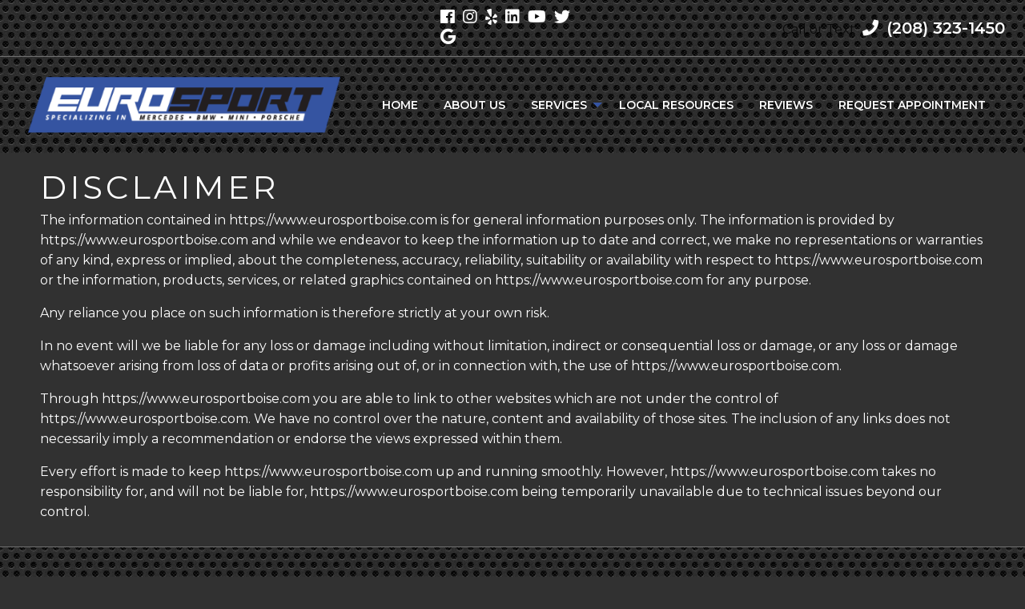

--- FILE ---
content_type: text/html; charset=UTF-8
request_url: https://www.eurosportboise.com/disclaimer/
body_size: 8305
content:
<!DOCTYPE html>
<html class="no-js" lang="en-US">
<head>
<title>Disclaimer</title>
<meta name="robots" content="index,follow" />
<meta name="googlebot" content="index,follow" />
<meta name="google-site-verification" content="tSu7zYT6kb3KQxthIG3olF0tRTLOE67pP2gddGupUTI" />
<meta property="og:title" content="Disclaimer" />
<meta property="og:image" content="https://www.eurosportboise.com/wp-content/uploads/2019/06/eurosport-logo.png" />
<meta property="og:description" content="" />
<link rel="shortcut icon" href="https://www.eurosportboise.com/wp-content/themes/kdw-framework4/images/favicon.ico?v=1769024141" />
<meta charset="UTF-8">
<meta name="viewport" content="width=device-width, initial-scale=1, maximum-scale=1, user-scalable=no">	
<meta http-equiv="X-UA-Compatible" content="IE=7,9,10,edge" >
<link rel="profile" href="https://gmpg.org/xfn/11">
<link rel="pingback" href="https://www.eurosportboise.com/xmlrpc.php">
<meta name='robots' content='max-image-preview:large' />
	<style>img:is([sizes="auto" i], [sizes^="auto," i]) { contain-intrinsic-size: 3000px 1500px }</style>
	<link rel='dns-prefetch' href='//cdn.jsdelivr.net' />
<link rel="alternate" type="application/rss+xml" title="Eurosport Boise &raquo; Feed" href="https://www.eurosportboise.com/feed/" />
<link rel="alternate" type="application/rss+xml" title="Eurosport Boise &raquo; Comments Feed" href="https://www.eurosportboise.com/comments/feed/" />
<link rel='stylesheet' id='colorbox-theme1-css' href='https://www.eurosportboise.com/wp-content/plugins/jquery-colorbox/themes/theme1/colorbox.css?ver=4.6.2' type='text/css' media='screen' />
<link rel='stylesheet' id='wp-block-library-css' href='https://www.eurosportboise.com/wp-includes/css/dist/block-library/style.min.css?ver=6.7.4' type='text/css' media='all' />
<style id='classic-theme-styles-inline-css' type='text/css'>
/*! This file is auto-generated */
.wp-block-button__link{color:#fff;background-color:#32373c;border-radius:9999px;box-shadow:none;text-decoration:none;padding:calc(.667em + 2px) calc(1.333em + 2px);font-size:1.125em}.wp-block-file__button{background:#32373c;color:#fff;text-decoration:none}
</style>
<style id='global-styles-inline-css' type='text/css'>
:root{--wp--preset--aspect-ratio--square: 1;--wp--preset--aspect-ratio--4-3: 4/3;--wp--preset--aspect-ratio--3-4: 3/4;--wp--preset--aspect-ratio--3-2: 3/2;--wp--preset--aspect-ratio--2-3: 2/3;--wp--preset--aspect-ratio--16-9: 16/9;--wp--preset--aspect-ratio--9-16: 9/16;--wp--preset--color--black: #000000;--wp--preset--color--cyan-bluish-gray: #abb8c3;--wp--preset--color--white: #ffffff;--wp--preset--color--pale-pink: #f78da7;--wp--preset--color--vivid-red: #cf2e2e;--wp--preset--color--luminous-vivid-orange: #ff6900;--wp--preset--color--luminous-vivid-amber: #fcb900;--wp--preset--color--light-green-cyan: #7bdcb5;--wp--preset--color--vivid-green-cyan: #00d084;--wp--preset--color--pale-cyan-blue: #8ed1fc;--wp--preset--color--vivid-cyan-blue: #0693e3;--wp--preset--color--vivid-purple: #9b51e0;--wp--preset--gradient--vivid-cyan-blue-to-vivid-purple: linear-gradient(135deg,rgba(6,147,227,1) 0%,rgb(155,81,224) 100%);--wp--preset--gradient--light-green-cyan-to-vivid-green-cyan: linear-gradient(135deg,rgb(122,220,180) 0%,rgb(0,208,130) 100%);--wp--preset--gradient--luminous-vivid-amber-to-luminous-vivid-orange: linear-gradient(135deg,rgba(252,185,0,1) 0%,rgba(255,105,0,1) 100%);--wp--preset--gradient--luminous-vivid-orange-to-vivid-red: linear-gradient(135deg,rgba(255,105,0,1) 0%,rgb(207,46,46) 100%);--wp--preset--gradient--very-light-gray-to-cyan-bluish-gray: linear-gradient(135deg,rgb(238,238,238) 0%,rgb(169,184,195) 100%);--wp--preset--gradient--cool-to-warm-spectrum: linear-gradient(135deg,rgb(74,234,220) 0%,rgb(151,120,209) 20%,rgb(207,42,186) 40%,rgb(238,44,130) 60%,rgb(251,105,98) 80%,rgb(254,248,76) 100%);--wp--preset--gradient--blush-light-purple: linear-gradient(135deg,rgb(255,206,236) 0%,rgb(152,150,240) 100%);--wp--preset--gradient--blush-bordeaux: linear-gradient(135deg,rgb(254,205,165) 0%,rgb(254,45,45) 50%,rgb(107,0,62) 100%);--wp--preset--gradient--luminous-dusk: linear-gradient(135deg,rgb(255,203,112) 0%,rgb(199,81,192) 50%,rgb(65,88,208) 100%);--wp--preset--gradient--pale-ocean: linear-gradient(135deg,rgb(255,245,203) 0%,rgb(182,227,212) 50%,rgb(51,167,181) 100%);--wp--preset--gradient--electric-grass: linear-gradient(135deg,rgb(202,248,128) 0%,rgb(113,206,126) 100%);--wp--preset--gradient--midnight: linear-gradient(135deg,rgb(2,3,129) 0%,rgb(40,116,252) 100%);--wp--preset--font-size--small: 13px;--wp--preset--font-size--medium: 20px;--wp--preset--font-size--large: 36px;--wp--preset--font-size--x-large: 42px;--wp--preset--spacing--20: 0.44rem;--wp--preset--spacing--30: 0.67rem;--wp--preset--spacing--40: 1rem;--wp--preset--spacing--50: 1.5rem;--wp--preset--spacing--60: 2.25rem;--wp--preset--spacing--70: 3.38rem;--wp--preset--spacing--80: 5.06rem;--wp--preset--shadow--natural: 6px 6px 9px rgba(0, 0, 0, 0.2);--wp--preset--shadow--deep: 12px 12px 50px rgba(0, 0, 0, 0.4);--wp--preset--shadow--sharp: 6px 6px 0px rgba(0, 0, 0, 0.2);--wp--preset--shadow--outlined: 6px 6px 0px -3px rgba(255, 255, 255, 1), 6px 6px rgba(0, 0, 0, 1);--wp--preset--shadow--crisp: 6px 6px 0px rgba(0, 0, 0, 1);}:where(.is-layout-flex){gap: 0.5em;}:where(.is-layout-grid){gap: 0.5em;}body .is-layout-flex{display: flex;}.is-layout-flex{flex-wrap: wrap;align-items: center;}.is-layout-flex > :is(*, div){margin: 0;}body .is-layout-grid{display: grid;}.is-layout-grid > :is(*, div){margin: 0;}:where(.wp-block-columns.is-layout-flex){gap: 2em;}:where(.wp-block-columns.is-layout-grid){gap: 2em;}:where(.wp-block-post-template.is-layout-flex){gap: 1.25em;}:where(.wp-block-post-template.is-layout-grid){gap: 1.25em;}.has-black-color{color: var(--wp--preset--color--black) !important;}.has-cyan-bluish-gray-color{color: var(--wp--preset--color--cyan-bluish-gray) !important;}.has-white-color{color: var(--wp--preset--color--white) !important;}.has-pale-pink-color{color: var(--wp--preset--color--pale-pink) !important;}.has-vivid-red-color{color: var(--wp--preset--color--vivid-red) !important;}.has-luminous-vivid-orange-color{color: var(--wp--preset--color--luminous-vivid-orange) !important;}.has-luminous-vivid-amber-color{color: var(--wp--preset--color--luminous-vivid-amber) !important;}.has-light-green-cyan-color{color: var(--wp--preset--color--light-green-cyan) !important;}.has-vivid-green-cyan-color{color: var(--wp--preset--color--vivid-green-cyan) !important;}.has-pale-cyan-blue-color{color: var(--wp--preset--color--pale-cyan-blue) !important;}.has-vivid-cyan-blue-color{color: var(--wp--preset--color--vivid-cyan-blue) !important;}.has-vivid-purple-color{color: var(--wp--preset--color--vivid-purple) !important;}.has-black-background-color{background-color: var(--wp--preset--color--black) !important;}.has-cyan-bluish-gray-background-color{background-color: var(--wp--preset--color--cyan-bluish-gray) !important;}.has-white-background-color{background-color: var(--wp--preset--color--white) !important;}.has-pale-pink-background-color{background-color: var(--wp--preset--color--pale-pink) !important;}.has-vivid-red-background-color{background-color: var(--wp--preset--color--vivid-red) !important;}.has-luminous-vivid-orange-background-color{background-color: var(--wp--preset--color--luminous-vivid-orange) !important;}.has-luminous-vivid-amber-background-color{background-color: var(--wp--preset--color--luminous-vivid-amber) !important;}.has-light-green-cyan-background-color{background-color: var(--wp--preset--color--light-green-cyan) !important;}.has-vivid-green-cyan-background-color{background-color: var(--wp--preset--color--vivid-green-cyan) !important;}.has-pale-cyan-blue-background-color{background-color: var(--wp--preset--color--pale-cyan-blue) !important;}.has-vivid-cyan-blue-background-color{background-color: var(--wp--preset--color--vivid-cyan-blue) !important;}.has-vivid-purple-background-color{background-color: var(--wp--preset--color--vivid-purple) !important;}.has-black-border-color{border-color: var(--wp--preset--color--black) !important;}.has-cyan-bluish-gray-border-color{border-color: var(--wp--preset--color--cyan-bluish-gray) !important;}.has-white-border-color{border-color: var(--wp--preset--color--white) !important;}.has-pale-pink-border-color{border-color: var(--wp--preset--color--pale-pink) !important;}.has-vivid-red-border-color{border-color: var(--wp--preset--color--vivid-red) !important;}.has-luminous-vivid-orange-border-color{border-color: var(--wp--preset--color--luminous-vivid-orange) !important;}.has-luminous-vivid-amber-border-color{border-color: var(--wp--preset--color--luminous-vivid-amber) !important;}.has-light-green-cyan-border-color{border-color: var(--wp--preset--color--light-green-cyan) !important;}.has-vivid-green-cyan-border-color{border-color: var(--wp--preset--color--vivid-green-cyan) !important;}.has-pale-cyan-blue-border-color{border-color: var(--wp--preset--color--pale-cyan-blue) !important;}.has-vivid-cyan-blue-border-color{border-color: var(--wp--preset--color--vivid-cyan-blue) !important;}.has-vivid-purple-border-color{border-color: var(--wp--preset--color--vivid-purple) !important;}.has-vivid-cyan-blue-to-vivid-purple-gradient-background{background: var(--wp--preset--gradient--vivid-cyan-blue-to-vivid-purple) !important;}.has-light-green-cyan-to-vivid-green-cyan-gradient-background{background: var(--wp--preset--gradient--light-green-cyan-to-vivid-green-cyan) !important;}.has-luminous-vivid-amber-to-luminous-vivid-orange-gradient-background{background: var(--wp--preset--gradient--luminous-vivid-amber-to-luminous-vivid-orange) !important;}.has-luminous-vivid-orange-to-vivid-red-gradient-background{background: var(--wp--preset--gradient--luminous-vivid-orange-to-vivid-red) !important;}.has-very-light-gray-to-cyan-bluish-gray-gradient-background{background: var(--wp--preset--gradient--very-light-gray-to-cyan-bluish-gray) !important;}.has-cool-to-warm-spectrum-gradient-background{background: var(--wp--preset--gradient--cool-to-warm-spectrum) !important;}.has-blush-light-purple-gradient-background{background: var(--wp--preset--gradient--blush-light-purple) !important;}.has-blush-bordeaux-gradient-background{background: var(--wp--preset--gradient--blush-bordeaux) !important;}.has-luminous-dusk-gradient-background{background: var(--wp--preset--gradient--luminous-dusk) !important;}.has-pale-ocean-gradient-background{background: var(--wp--preset--gradient--pale-ocean) !important;}.has-electric-grass-gradient-background{background: var(--wp--preset--gradient--electric-grass) !important;}.has-midnight-gradient-background{background: var(--wp--preset--gradient--midnight) !important;}.has-small-font-size{font-size: var(--wp--preset--font-size--small) !important;}.has-medium-font-size{font-size: var(--wp--preset--font-size--medium) !important;}.has-large-font-size{font-size: var(--wp--preset--font-size--large) !important;}.has-x-large-font-size{font-size: var(--wp--preset--font-size--x-large) !important;}
:where(.wp-block-post-template.is-layout-flex){gap: 1.25em;}:where(.wp-block-post-template.is-layout-grid){gap: 1.25em;}
:where(.wp-block-columns.is-layout-flex){gap: 2em;}:where(.wp-block-columns.is-layout-grid){gap: 2em;}
:root :where(.wp-block-pullquote){font-size: 1.5em;line-height: 1.6;}
</style>
<link rel='stylesheet' id='bxslider-style-css' href='//cdn.jsdelivr.net/bxslider/4.2.12/jquery.bxslider.css' type='text/css' media='all' />
<link rel='stylesheet' id='kdw_testimonials_sheet-css' href='https://www.eurosportboise.com/wp-content/plugins/kdw-advanced-testimonials/templates/style.css?ver=10000' type='text/css' media='all' />
<link rel='stylesheet' id='foundation-normalize-css' href='https://www.eurosportboise.com/wp-content/themes/kdw-framework4/foundation/flex/css/normalize.css?ver=6.7.4' type='text/css' media='all' />
<link rel='stylesheet' id='foundation-css' href='https://www.eurosportboise.com/wp-content/themes/kdw-framework4/foundation/flex/css/foundation.css?ver=6.7.4' type='text/css' media='all' />
<link rel='stylesheet' id='foundation-icons-css' href='https://www.eurosportboise.com/wp-content/themes/kdw-framework4/foundation-icons/foundation-icons.css?ver=6.7.4' type='text/css' media='all' />
<link rel='stylesheet' id='aos-css' href='https://www.eurosportboise.com/wp-content/themes/kdw-framework4/aos/aos.css?ver=6.7.4' type='text/css' media='all' />
<link rel='stylesheet' id='font-awesome-css' href='https://www.eurosportboise.com/wp-content/themes/kdw-framework4/fontawesome-free-5.8.1-web/css/all.min.css?ver=6.7.4' type='text/css' media='all' />
<link rel='stylesheet' id='theme-styles-css' href='https://www.eurosportboise.com/wp-content/themes/kdw-framework4/style.css?ver=1561646260' type='text/css' media='all' />
<link rel='stylesheet' id='site-responsive-style-css' href='https://www.eurosportboise.com/wp-content/themes/kdw-framework4/responsive.css?ver=1561652895' type='text/css' media='all' />
<script type="text/javascript" src="https://www.eurosportboise.com/wp-includes/js/jquery/jquery.min.js?ver=3.7.1" id="jquery-core-js"></script>
<script type="text/javascript" src="https://www.eurosportboise.com/wp-includes/js/jquery/jquery-migrate.min.js?ver=3.4.1" id="jquery-migrate-js"></script>
<link rel="https://api.w.org/" href="https://www.eurosportboise.com/wp-json/" /><link rel="alternate" title="JSON" type="application/json" href="https://www.eurosportboise.com/wp-json/wp/v2/pages/114" /><link rel="canonical" href="https://www.eurosportboise.com/disclaimer/" />
<link rel='shortlink' href='https://www.eurosportboise.com/?p=114' />
<link rel="alternate" title="oEmbed (JSON)" type="application/json+oembed" href="https://www.eurosportboise.com/wp-json/oembed/1.0/embed?url=https%3A%2F%2Fwww.eurosportboise.com%2Fdisclaimer%2F" />
<link rel="alternate" title="oEmbed (XML)" type="text/xml+oembed" href="https://www.eurosportboise.com/wp-json/oembed/1.0/embed?url=https%3A%2F%2Fwww.eurosportboise.com%2Fdisclaimer%2F&#038;format=xml" />
<!-- Google tag (gtag.js) -->
<script async src="https://www.googletagmanager.com/gtag/js?id=G-BVBZRNCJ28"></script>
<script>
  window.dataLayer = window.dataLayer || [];
  function gtag(){dataLayer.push(arguments);}
  gtag('js', new Date());

  gtag('config', 'G-BVBZRNCJ28');
</script>
</head>
<body class="page-template page-template-template-legal page-template-template-legal-php page page-id-114 chrome osx">
<!-- * OFF CANVAS NAV ************************************************************************************************************  -->
  
    


<!-- Foundation .off-canvas-wrap start -->
<div class="off-canvas-wrapper">
	<div class="inner-wrap">
		<div class="off-canvas position-left" id="offCanvas" data-off-canvas>


<!-- Off Canvas Menu -->
	<aside class="left-off-canvas-menu">

		<div class="off-canvas-extra-content-top hide">Extra Content Top</div>
		
		        <div class="drill-down-menu">
<ul id="menu-drill-down" class="vertical menu no-js" data-drilldown=""><li id="menu-item-32" class="menu-item menu-item-type-post_type menu-item-object-page menu-item-home menu-item-32"><a href="https://www.eurosportboise.com/">Home</a></li>
<li id="menu-item-858" class="menu-item menu-item-type-post_type menu-item-object-page menu-item-858"><a href="https://www.eurosportboise.com/about-us/">About Us</a></li>
<li id="menu-item-860" class="menu-item menu-item-type-custom menu-item-object-custom menu-item-has-children has-dropdown menu-item-860"><a href="#">Services</a>
<ul class="vertical menu">
	<li id="menu-item-855" class="menu-item menu-item-type-post_type menu-item-object-page menu-item-855"><a href="https://www.eurosportboise.com/mercedes/">Mercedes</a></li>
	<li id="menu-item-857" class="menu-item menu-item-type-post_type menu-item-object-page menu-item-857"><a href="https://www.eurosportboise.com/bmw/">BMW</a></li>
	<li id="menu-item-856" class="menu-item menu-item-type-post_type menu-item-object-page menu-item-856"><a href="https://www.eurosportboise.com/mini/">Mini</a></li>
	<li id="menu-item-854" class="menu-item menu-item-type-post_type menu-item-object-page menu-item-854"><a href="https://www.eurosportboise.com/porsche/">Porsche</a></li>
</ul>
</li>
<li id="menu-item-983" class="menu-item menu-item-type-post_type menu-item-object-page menu-item-983"><a href="https://www.eurosportboise.com/local-resources/">Local Resources</a></li>
<li id="menu-item-853" class="menu-item menu-item-type-post_type menu-item-object-page menu-item-853"><a href="https://www.eurosportboise.com/reviews/">Reviews</a></li>
<li id="menu-item-991" class="autoops menu-item menu-item-type-custom menu-item-object-custom menu-item-991"><a href="#">Request Appointment</a></li>
</ul>        </div>
    
<div class="off-canvas-extra-content-bottom">
    <ul class="social-media clearfix">
         
           <li><a href="https://www.facebook.com/EurosportBoise/" title="" target="_blank">
                            <i class="fab fa-facebook" aria-hidden="true"></i>
               
           </a></li>
            
           <li><a href="https://www.instagram.com/eurosportboise/" title="" target="_blank">
                            <i class="fab fa-instagram " aria-hidden="true"></i>
               
           </a></li>
            
           <li><a href="https://www.yelp.com/biz/eurosport-specializing-in-mercedes-bmw-mini-porsche-boise" title="" target="_blank">
                            <i class="fab fa-yelp " aria-hidden="true"></i>
               
           </a></li>
            
           <li><a href="https://www.linkedin.com/company/eurosport-automotive-service-boise-/" title="" target="_blank">
                            <i class="fab fa-linkedin " aria-hidden="true"></i>
               
           </a></li>
            
           <li><a href="https://www.youtube.com/channel/UCX3EpQyt6vtVmt6xyeumZ8w" title="" target="_blank">
                            <i class="fab fa-youtube " aria-hidden="true"></i>
               
           </a></li>
            
           <li><a href="https://twitter.com/eurosportboise" title="" target="_blank">
                            <i class="fab fa-twitter " aria-hidden="true"></i>
               
           </a></li>
            
           <li><a href="https://www.google.com/search?q=eurosport+boise&amp;oq=euros&amp;aqs=chrome.0.69i59j69i61j69i60l2j69i57j69i60.2655j1j7&amp;sourceid=chrome&amp;ie=UTF-8#lrd=0x54aeff4dd8358de5:0xabd829fa437cd880,1,,," title="" target="_blank">
                            <i class="fab fa-google " aria-hidden="true"></i>
               
           </a></li>
               </ul>
     </div>	<!-- end off-canvas-extra-content-bottom -->

	</aside>
	</div> <!-- off canvas -->
<!-- Foundation .off-canvas-wrap end -->
  <div  >  
<nav class="main-navigation tab-bar sticky hide-for-large" role="navigation" >
      <section id="left-off-canvas-menu" class="left-small">
         <header class="empty-h-tag"><h6>display none</h6></header>
	 <a class="left-off-canvas-toggle menu-icon" href="#" data-toggle="offCanvas"><span>Menu</span></a>
      </section>
    </nav>
</div><!-- sticky -->


<div class="off-canvas-content" data-off-canvas-content>

  <!-- --><!-- * END OFF CANVAS NAV ********************************************************************************************************  -->
<div id="page" class="site"><!-- Start content div -->
<header >
<a class="skip-link screen-reader-text" href="#content">Skip to content</a>
 
	
	
<div class="row header-wrapper expanded show-for-large">	
	<div class="small-12 columns no-padding-top-bottom">
		<div class="row expanded no-padding-top-bottom main-header">
			<div class="small-12 columns no-padding-top-bottom">
				<div class="row expanded top-header no-padding-top-bottom align-middle align-right border-bottom">
					<div class="columns small-12 medium-4 large-4">
						
    
    <span id="tagline-1"  ></span>
    					</div>
					<div class="columns small-12 medium-4 large-4 tagline-top show-for-large">
						    <ul class="social-media clearfix">
         
           <li><a href="https://www.facebook.com/EurosportBoise/" title="" target="_blank">
                            <i class="fab fa-facebook" aria-hidden="true"></i>
               
           </a></li>
            
           <li><a href="https://www.instagram.com/eurosportboise/" title="" target="_blank">
                            <i class="fab fa-instagram " aria-hidden="true"></i>
               
           </a></li>
            
           <li><a href="https://www.yelp.com/biz/eurosport-specializing-in-mercedes-bmw-mini-porsche-boise" title="" target="_blank">
                            <i class="fab fa-yelp " aria-hidden="true"></i>
               
           </a></li>
            
           <li><a href="https://www.linkedin.com/company/eurosport-automotive-service-boise-/" title="" target="_blank">
                            <i class="fab fa-linkedin " aria-hidden="true"></i>
               
           </a></li>
            
           <li><a href="https://www.youtube.com/channel/UCX3EpQyt6vtVmt6xyeumZ8w" title="" target="_blank">
                            <i class="fab fa-youtube " aria-hidden="true"></i>
               
           </a></li>
            
           <li><a href="https://twitter.com/eurosportboise" title="" target="_blank">
                            <i class="fab fa-twitter " aria-hidden="true"></i>
               
           </a></li>
            
           <li><a href="https://www.google.com/search?q=eurosport+boise&amp;oq=euros&amp;aqs=chrome.0.69i59j69i61j69i60l2j69i57j69i60.2655j1j7&amp;sourceid=chrome&amp;ie=UTF-8#lrd=0x54aeff4dd8358de5:0xabd829fa437cd880,1,,," title="" target="_blank">
                            <i class="fab fa-google " aria-hidden="true"></i>
               
           </a></li>
               </ul>
     					</div>
					<div class="columns small-12 medium-4 large-4 info text-right">
						
    
    <span id="tagline-2"  >Call or Text</span>
                    <span class="phone_number"><span class="large"><a href="tel:(208) 323-1450" title="Local: (208) 323-1450"><i class="fas fa-phone" aria-hidden="true"></i><span class="the_phone_number">(208) 323-1450</span></a></span></span>
           					</div>
				</div>

				<div class="row expanded logo-row">
					<div class="columns small-12 medium-12 large-4 align-self-middle">
								                                                <span class="logo">
        <a href="https://www.eurosportboise.com" title="Eurosport Boise &mdash; Return to Home">
        <img data-interchange="[https://www.eurosportboise.com/wp-content/uploads/2019/06/eurosport-logo.png, small]" id="logo" class="" />
        </a>
        </span>
                          					</div>
					
					<div class="columns small-12 medium-12 large-8 align-self-middle nav-column show-for-large">
						<div class="row expanded align-right medium-align-center">
									                    <div class="top-bar">
            <div class="top-bar-left">
        <ul id="header-menu" class="dropdown menu no-js" data-dropdown-menu><li class="menu-item menu-item-type-post_type menu-item-object-page menu-item-home menu-item-32"><a href="https://www.eurosportboise.com/">Home</a></li>
<li class="menu-item menu-item-type-post_type menu-item-object-page menu-item-858"><a href="https://www.eurosportboise.com/about-us/">About Us</a></li>
<li class="menu-item menu-item-type-custom menu-item-object-custom menu-item-has-children has-dropdown menu-item-860"><a href="#">Services</a>
<ul class="vertical menu" data-submenu>
	<li class="menu-item menu-item-type-post_type menu-item-object-page menu-item-855"><a href="https://www.eurosportboise.com/mercedes/">Mercedes</a></li>
	<li class="menu-item menu-item-type-post_type menu-item-object-page menu-item-857"><a href="https://www.eurosportboise.com/bmw/">BMW</a></li>
	<li class="menu-item menu-item-type-post_type menu-item-object-page menu-item-856"><a href="https://www.eurosportboise.com/mini/">Mini</a></li>
	<li class="menu-item menu-item-type-post_type menu-item-object-page menu-item-854"><a href="https://www.eurosportboise.com/porsche/">Porsche</a></li>
</ul>
</li>
<li class="menu-item menu-item-type-post_type menu-item-object-page menu-item-983"><a href="https://www.eurosportboise.com/local-resources/">Local Resources</a></li>
<li class="menu-item menu-item-type-post_type menu-item-object-page menu-item-853"><a href="https://www.eurosportboise.com/reviews/">Reviews</a></li>
<li class="autoops menu-item menu-item-type-custom menu-item-object-custom menu-item-991"><a href="#">Request Appointment</a></li>
</ul>              
                    </div>
                </div>
                 
						</div>
					</div>
				
				</div>
			</div>
		</div><!-- end .main-header -->
	</div>
</div><!-- end .header-wrapper -->

	<div class="row expanded tagline-row align-right">
		             
        <div class="header-slideshow-image">
                                                                        
                

                     
                         </div>

			</div></header><!-- #masthead -->
<!-- Start content of the  site -->
<div id="content" class="site-content  "><div class="row">

	



<div id="primary" class="content-area hfeed small-12 medium-12 large-12 columns">
							
				<div id="post-114" class="">
					<h1 class="entry-title">Disclaimer</h1>

					<div class="entry-content article">
													<p>The information contained in <a href="https://www.eurosportboise.com">https://www.eurosportboise.com</a> is for general information purposes only. The information is provided by <a href="https://www.eurosportboise.com">https://www.eurosportboise.com</a> and while we endeavor to keep the information up to date and correct, we make no representations or warranties of any kind, express or implied, about the completeness, accuracy, reliability, suitability or availability with respect to <a href="https://www.eurosportboise.com">https://www.eurosportboise.com</a> or the information, products, services, or related graphics contained on <a href="https://www.eurosportboise.com">https://www.eurosportboise.com</a> for any purpose.</p>
							<p>Any reliance you place on such information is therefore strictly at your own risk.</p>
							<p>In no event will we be liable for any loss or damage including without limitation, indirect or consequential loss or damage, or any loss or damage whatsoever arising from loss of data or profits arising out of, or in connection with, the use of <a href="https://www.eurosportboise.com">https://www.eurosportboise.com</a>.</p>
							<p>Through <a href="https://www.eurosportboise.com">https://www.eurosportboise.com</a> you are able to link to other websites which are not under the control of <a href="https://www.eurosportboise.com">https://www.eurosportboise.com</a>. We have no control over the nature, content and availability of those sites. The inclusion of any links does not necessarily imply a recommendation or endorse the views expressed within them.</p>
							<p>Every effort is made to keep <a href="https://www.eurosportboise.com">https://www.eurosportboise.com</a> up and running smoothly. However, <a href="https://www.eurosportboise.com">https://www.eurosportboise.com</a> takes no responsibility for, and will not be liable for, <a href="https://www.eurosportboise.com">https://www.eurosportboise.com</a> being temporarily unavailable due to technical issues beyond our control.</p>
											</div>

				</div>

						</div>


</div>
</div><!-- #content -->
</div><!-- end site content -->

<footer>
  


<div class="tagline-global footer-tagline row expanded text-center">
	<div class="small-12 columns">
		<div class="row row-inner align-middle" data-aos="fade-up">
			<div class="small-12 medium-12 large-12 columns">
				    <div id="global-content-3" ><h3 style="text-align: center;">CALL OR TEXT TODAY TO <span>SCHEDULE YOUR APPOINTMENT</span></h3>
                <span class="phone_number"><span class="button text-center"><a href="tel:(208) 323-1450" title="Local: (208) 323-1450"><i class="fas fa-phone" aria-hidden="true"></i><span class="the_phone_number">(208) 323-1450</span></a></span></span>
           </div>
    			</div>
		</div>
	</div>
</div>

<div class="row expanded collapse footer">
	<div class="small-12 columns">
		<div class="row row-inner">
			<div class="small-12 columns">
				     <div class="widget-container  clear clearfix">
            <div class="row " data-equalizer>
                <div id="text-2" class="widget widget_text small-12 medium-6 large-4 large-expand columns  small-centered_medium-centered_large-centered_left" data-equalizer-watch><h4 class="widget-title">Eurosport of Boise</h4>			<div class="textwidget"><p><i class="fas fa-map-marker-alt"></i> 4448 W Chinden Blvd, Garden City, ID 83714</p>
                <span class="phone_number"><span class=""><a href="tel:(208) 323-1450" title="Local: (208) 323-1450"><i class="fas fa-phone" aria-hidden="true"></i><span class="the_phone_number">(208) 323-1450</span></a></span></span>
           
</div>
		</div><div id="text-3" class="widget widget_text small-12 medium-6 large-4 large-expand columns  small-centered_medium-centered_large-centered_left" data-equalizer-watch><h4 class="widget-title">Hours</h4>			<div class="textwidget"><p>Monday  8AM–5:30PM<br />
Tuesday  8AM–5:30PM<br />
Wednesday  8AM–5:30PM<br />
Thursday  8AM–5:30PM<br />
Friday  8AM–5:30PM<br />
Saturday  Closed<br />
Sunday  Closed</p>
</div>
		</div><div id="text-4" class="widget widget_text small-12 medium-6 large-4 large-expand columns  small-centered_medium-centered_large-centered_left" data-equalizer-watch><h4 class="widget-title">Follow Us</h4>			<div class="textwidget">    <ul class="social-media clearfix">
         
           <li><a href="https://www.facebook.com/EurosportBoise/" title="" target="_blank">
                            <i class="fab fa-facebook" aria-hidden="true"></i>
               
           </a></li>
            
           <li><a href="https://www.instagram.com/eurosportboise/" title="" target="_blank">
                            <i class="fab fa-instagram " aria-hidden="true"></i>
               
           </a></li>
            
           <li><a href="https://www.yelp.com/biz/eurosport-specializing-in-mercedes-bmw-mini-porsche-boise" title="" target="_blank">
                            <i class="fab fa-yelp " aria-hidden="true"></i>
               
           </a></li>
            
           <li><a href="https://www.linkedin.com/company/eurosport-automotive-service-boise-/" title="" target="_blank">
                            <i class="fab fa-linkedin " aria-hidden="true"></i>
               
           </a></li>
            
           <li><a href="https://www.youtube.com/channel/UCX3EpQyt6vtVmt6xyeumZ8w" title="" target="_blank">
                            <i class="fab fa-youtube " aria-hidden="true"></i>
               
           </a></li>
            
           <li><a href="https://twitter.com/eurosportboise" title="" target="_blank">
                            <i class="fab fa-twitter " aria-hidden="true"></i>
               
           </a></li>
            
           <li><a href="https://www.google.com/search?q=eurosport+boise&amp;oq=euros&amp;aqs=chrome.0.69i59j69i61j69i60l2j69i57j69i60.2655j1j7&amp;sourceid=chrome&amp;ie=UTF-8#lrd=0x54aeff4dd8358de5:0xabd829fa437cd880,1,,," title="" target="_blank">
                            <i class="fab fa-google " aria-hidden="true"></i>
               
           </a></li>
               </ul>
     
</div>
		</div><div id="text-5" class="widget widget_text small-12 medium-6 large-4 large-expand columns  small-centered_medium-centered_large-centered_left" data-equalizer-watch><h4 class="widget-title">Read our Reviews</h4>			<div class="textwidget">    <div id="global-content-4" ><a href="https://www.surecritic.com/reviews/eurosport?nhd=1" target="_blank" rel="noopener"><img decoding="async" src="https://www.surecritic.com/assets/business_badge.png" alt="Eurosport (Mercedes, BMW, Mini, Porsche) Reviews" /></a></div>
    
<p>&nbsp;</p>
<p><a href="https://www.google.com/search?q=eurosport+boise&#038;oq=eurosport+boise&#038;aqs=chrome..69i57j69i60.6120j0j1&#038;sourceid=chrome&#038;ie=UTF-8#lrd=0x54aeff4dd8358de5:0xabd829fa437cd880,1,,," class="button">Google Reviews</a></p>
</div>
		</div>            </div>
    </div>
    			</div>
		</div>
	<div class="site-footer">
		<div class="row expanded align-center">
				        <div id="copyright" class="text-center">&copy; 2026 <a href="https://www.eurosportboise.com">Eurosport Boise</a> &mdash;  All Rights Reserved</div>
    		</div>
		<div class="row expanded align-center">
				        <div id="developer" class="text-center"><a href="//www.keydesignwebsites.com/" title="Site by Key Design Websites" target="_blank">Site built &#38; hosted by <span class="copyrightkey">&nbsp;Key Design Websites</span></a></div>
    		</div>
		<div class="row expanded align-center">
				<ul id="menu-legal-menu" class="menu"><li id="menu-item-134" class="menu-item menu-item-type-post_type menu-item-object-page current-menu-item page_item page-item-114 current_page_item menu-item-134"><a href="https://www.eurosportboise.com/disclaimer/" aria-current="page">Disclaimer</a></li>
<li id="menu-item-133" class="menu-item menu-item-type-post_type menu-item-object-page menu-item-133"><a href="https://www.eurosportboise.com/linking-policy/">Linking Policy</a></li>
<li id="menu-item-132" class="menu-item menu-item-type-post_type menu-item-object-page menu-item-132"><a href="https://www.eurosportboise.com/privacy-policy/">Privacy Policy</a></li>
<li id="menu-item-130" class="menu-item menu-item-type-post_type menu-item-object-page menu-item-130"><a href="https://www.eurosportboise.com/testimonials-disclosure/">Testimonials Disclosure</a></li>
<li id="menu-item-131" class="menu-item menu-item-type-post_type menu-item-object-page menu-item-131"><a href="https://www.eurosportboise.com/terms-of-use/">Terms of Use</a></li>
</ul>			
		</div>
	</div>
	</div> 
</div> 
  <script id="portal-scripts" data-api-key="771c0db317454fe0b1993b3059cb16d3" data-google-analytics-enabled="true" data-loading-color="2a5ccb" src="https://portal.autoops.com/portal-scripts.js"></script></footer>

<link rel='stylesheet' id='googleFontsMontserrat-css' href='https://fonts.googleapis.com/css?family=Montserrat%3A400%2C400i%2C600%2C600i&#038;ver=6.7.4' type='text/css' media='all' />
<link rel='stylesheet' id='googleFontsOpensans-css' href='https://fonts.googleapis.com/css?family=Open+Sans%3A400italic%2C700italic%2C400%2C700&#038;ver=6.7.4' type='text/css' media='all' />
<script type="text/javascript" id="colorbox-js-extra">
/* <![CDATA[ */
var jQueryColorboxSettingsArray = {"jQueryColorboxVersion":"4.6.2","colorboxInline":"false","colorboxIframe":"false","colorboxGroupId":"","colorboxTitle":"","colorboxWidth":"false","colorboxHeight":"false","colorboxMaxWidth":"false","colorboxMaxHeight":"false","colorboxSlideshow":"false","colorboxSlideshowAuto":"false","colorboxScalePhotos":"true","colorboxPreloading":"false","colorboxOverlayClose":"true","colorboxLoop":"true","colorboxEscKey":"true","colorboxArrowKey":"true","colorboxScrolling":"true","colorboxOpacity":"0.75","colorboxTransition":"elastic","colorboxSpeed":"350","colorboxSlideshowSpeed":"2500","colorboxClose":"close","colorboxNext":"next","colorboxPrevious":"previous","colorboxSlideshowStart":"start slideshow","colorboxSlideshowStop":"stop slideshow","colorboxCurrent":"{current} of {total} images","colorboxXhrError":"This content failed to load.","colorboxImgError":"This image failed to load.","colorboxImageMaxWidth":"95%","colorboxImageMaxHeight":"95%","colorboxImageHeight":"false","colorboxImageWidth":"false","colorboxLinkHeight":"false","colorboxLinkWidth":"false","colorboxInitialHeight":"100","colorboxInitialWidth":"300","autoColorboxJavaScript":"true","autoHideFlash":"","autoColorbox":"true","autoColorboxGalleries":"","addZoomOverlay":"","useGoogleJQuery":"","colorboxAddClassToLinks":""};
/* ]]> */
</script>
<script type="text/javascript" src="https://www.eurosportboise.com/wp-content/plugins/jquery-colorbox/js/jquery.colorbox-min.js?ver=1.4.33" id="colorbox-js"></script>
<script type="text/javascript" src="https://www.eurosportboise.com/wp-content/plugins/jquery-colorbox/js/jquery-colorbox-wrapper-min.js?ver=4.6.2" id="colorbox-wrapper-js"></script>
<script type="text/javascript" src="//cdn.jsdelivr.net/bxslider/4.2.12/jquery.bxslider.min.js?ver=1" id="bxslider-js-js"></script>
<script type="text/javascript" src="https://www.eurosportboise.com/wp-content/themes/kdw-framework4/foundation/flex/js/vendor/what-input.js?ver=1" id="foundation-what-input-js"></script>
<script type="text/javascript" src="https://www.eurosportboise.com/wp-content/themes/kdw-framework4/foundation/flex/js/vendor/foundation.min.js?ver=1" id="foundation-js-js"></script>
<script type="text/javascript" src="https://www.eurosportboise.com/wp-content/themes/kdw-framework4/aos/aos.js?ver=1" id="aos-js-js"></script>
<script type="text/javascript" src="https://www.eurosportboise.com/wp-content/themes/kdw-framework4/js/navigation.js?ver=20120206" id="kdw-framework4-navigation-js"></script>
<script type="text/javascript" src="https://www.eurosportboise.com/wp-content/themes/kdw-framework4/js/skip-link-focus-fix.js?ver=20130115" id="kdw-framework4-skip-link-focus-fix-js"></script>
<script type="text/javascript" src="https://www.eurosportboise.com/wp-includes/js/comment-reply.min.js?ver=6.7.4" id="comment-reply-js" async="async" data-wp-strategy="async"></script>

    
    

<!-- close the off-canvas menu -->
		<a class="exit-off-canvas"></a>
		</div><!-- off cnavas content -->
	</div><!-- .inner-wrap -->
</div><!-- .off-canvas-wrap -->	
	    <script>
	  	/* This is required for foundations off-canvas menu to fire */
		jQuery(document).ready(function ($) {
		  'use strict';
		var $ = jQuery.noConflict();
		 $(document).foundation();
		    $('a.left-off-canvas-toggle').on('click',function(){
		        //Don't need to put anything here
		        //https://github.com/zurb/foundation/issues/5343
		    });
			
		$(".slideshow").css("visibility", "visible");

		$('p:empty').remove();	
			
		$( ".autoops" ).click(function() { AutoOps.show(); });	
			

		$('.tagline').each(function(i){
               setTimeout(function(){
                $('.tagline').eq(i).css({
                   'transform': 'translateX(0%)',
                   'opacity': 1
                });
           }, 1000*i)
       });	
		//$('p').each(function() {
   		//			var $this = $(this);
   		// 			if($this.html().replace(/\s|&nbsp;/g, '').length == 0)
   		//     			$this.remove();
		//	});
		$('.rich-content p').addClass('rich-p' );
		//$('.contentblock-content br').remove();	
        $('#comments #submit').addClass('button');
		if($('.envira-gallery-link').hasClass('cboxElement')){$( '.envira-gallery-link' ).removeClass( "cboxElement colorbox-manual" );}
	
		function tick(){
		      $('#testimonialscroller li:first').slideUp( function () { $(this).appendTo($('#testimonialscroller')).slideDown(); });
		    }
		  	setInterval(function(){ tick () }, 5000);


         

		});
	</script>


<script>
   AOS.init({
     duration: 1600,
     disable: window.innerWidth < 1024
	});
</script>



 


</body>
</html>

--- FILE ---
content_type: text/css
request_url: https://www.eurosportboise.com/wp-content/themes/kdw-framework4/style.css?ver=1561646260
body_size: 5648
content:
/*
Theme Name: kdw-framework4
Theme URI: http://keydesigndevelopment.com
Author: Thomas Craig, Jessica Rogers, Jennie DeBusk, & Miranda Dopp
Author URI: http://keydesignwebsites.com/
Description: Key Design Websites Framework 4x is an in-house starter theme. This theme is a mobile friendly theme/framework that uses html5 and css3 concepts. The core is _s from Automatic and Foundation (6) from Zurb with updated ACF Website options and content. Supports Zurb Foundation row and grid or flexgrid full width view-able area and global or page specific sidebars. Simple Zurb Foundation classes can easily be added to simplify and enhance the site experience and functionality. Lots of shortcodes to make this theme even more flexible. Included icons are http://fontawesome.io/ Icons as well as the default Foundation icons. Also integrated is AOS (Animate on Scroll). Tons of Flexablility without being overly bloated. Have Fun! Build a Great Site! This theme and content are mostly ACF and diaplayed using template files. If you move this site the content may not display unless using this theme. (Thanks from the Key Design Websites Team!)
Version: 1.1.0015
License: GNU General Public License v2 or later
License URI: http://www.gnu.org/licenses/gpl-2.0.html
Text Domain: kdw-framework4
Tags:

This theme, like WordPress, is licensed under the GPL.
Use it to make something cool, have fun, and share what you've learned with others.

kdw-framework4 is based on Underscores http://underscores.me/, (C) 2012-2015 Automattic, Inc.
Underscores is distributed under the terms of the GNU GPL v2 or later.

Normalizing styles have been helped along thanks to the fine work of
Nicolas Gallagher and Jonathan Neal http://necolas.github.com/normalize.css/
*/
/*
*******************************************************************************************************************
*******************************************************************************************************************
*/
/*
This theme is built for Key Design Websites and implements _s from Automatic and the Zurb foundation css framework. 
For this theme I have separated out the css sheets to make it easier to migrate from 3.x to 4.x

Please do not modify the normalize.css or the underscores.css sheets. The underscores.css by my default commented out.
The framwork3.x sheet is also commented out and is from well our 3.x theme and is for testing and comparison.

Try to use the .classes as described in the docs http://foundation.zurb.com/docs/

Minimal css has been used in the set-up of this theme/framework in an effort to reduce build time. 

Make modifications in .the responsive.css for anything responsive that can not be handled by the foundation css framework.
*/
/*
*******************************************************************************************************************
** STYLES
*******************************************************************************************************************
*/
html {font-family: 'Montserrat', sans-serif; -webkit-text-size-adjust:100%; -ms-text-size-adjust:100%;}
body {margin: 0; font-family: 'Montserrat', sans-serif;}
h1, h2, h3, h4, h5, h6 {font-family: 'Montserrat', sans-serif; color: #ffffff; text-transform: uppercase;}
body {background-color: #313131;}

p, li, a {
	color: #ffffff;
}

a:hover {
	color: #707070;
}

h1{font-size: 2.5rem;}
h2{font-size:1.875rem;}
h3{font-size:1.5rem;}
h4{font-size:1.25rem;}
h5{font-size:1.125rem; font-style: italic;}
h6{font-size:0.875rem;}

img.aligncenter{
    display: block; 
    margin: 0 auto;
    margin-top: 10px;
}

img.alignright{
    float: right;
    margin-left: 24px;
    margin-top: 10px;
}


img.alignleft{
    float: left;
    margin-right: 24px;
    margin-top: 10px;
}

.no-padding-top-bottom.columns,
.no-padding-top-bottom .columns{
    padding-top: 0;
    padding-bottom: 0;
}

.columns.collapse{
    padding-left: 0;
    padding-right: 0;
}

h1 span, h2 span, h3 span, h4 span, h5 span, h6 span {
	font-style: italic;
	font-weight: 600;
}
/***********************************HEADER *************************************/

.header-slideshow-image {
	width: 100%;
}

.header-wrapper {
	background-image: url(/wp-content/uploads/2019/06/bo_play_pattern.jpg);
	background-repeat: repeat;
    background-size: auto;
    background-position: left top;
}

.border-bottom {
	border-bottom: 1px solid #707070;
}

.border-top {
	border-top: 1px solid #707070;
}

.border-right {
	border-right: 1px solid #707070;
	padding-right: 20px;
}

.tagline-top .social-media {
	width: 200px;
	margin: auto;
}

.top-header {
	padding: 10px;
}

.top-header .phone_number a{
	color: #ffffff;
	font-weight: 600;
	font-size: 1.25rem;
}

.logo-row {
	padding: 25px;
}

#global-content-1 h1 {
	font-size: 3rem;
	letter-spacing: .2em;
	line-height: 1;
}

#global-content-1 h1 span{
	font-style: italic;
	font-weight: 600;
}

#global-content-1 h2 {
	letter-spacing: .2em;
	font-style: italic;
	line-height: 1;
}

#global-content-1 h4 {
	letter-spacing: .12em;
	font-style: italic;
	line-height: 1;
	text-transform: none;
}

#global-content-2 .button {
    margin: 1rem 0 0 0;
}

.fab {
	color: #ffffff;
	font-size: 1.25rem;
}

hr {
	border-bottom: 1px solid #707070;
}

.tagline {
	 background: rgba(49, 49, 49, 0.55);
	 padding: 30px;
}

.top-bar, .top-bar ul {
	background-color: transparent;
}

#header-menu a {
	color: #ffffff;
	font-weight: 600;
	text-transform: uppercase;
	position: relative;
}


#header-menu a:before {
	content: "";
  position: absolute;
  width: 100%;
  height: 2px;
  bottom: 0;
  left: 0;
  background-color: #ffffff;
  visibility: hidden;
  -webkit-transform: scaleX(0);
  transform: scaleX(0);
  -webkit-transition: all 0.3s ease-in-out 0s;
  transition: all 0.3s ease-in-out 0s;
}

#header-menu a:hover:before {
  visibility: visible;
  -webkit-transform: scaleX(1);
  transform: scaleX(1);
}

.dropdown.menu > li.is-dropdown-submenu-parent > a::after {
	border-color: #3554A1 transparent transparent;
}
/*******************************HOME*****************************************/
.map-column .wrapper {
	padding: 0;
}

.virtual-map-button {
	position: absolute;
    top: 50%;
    left: 50%;
    margin-right: -50%;
    transform: translate(-50%, -50%);
}

.virtual-column {
	position: relative;
}

.responsive-embed, .flex-video {
	margin-bottom: 0;
}

.home #title-row {
	display: none;
}

 blockquote.testimonial {
	background: linear-gradient(to left, rgba(255, 255, 255, 0.54), rgba(11, 11, 11, 0.54));
	margin-bottom: 67px;
}

blockquote.testimonial p {
	color: #ffffff;
}

 blockquote.testimonial p:first-of-type {
	margin-top: 30px;
}

blockquote.testimonial cite {
	color: #ffffff;
	text-align: center;
}

blockquote {
	border-left: none;
}

blockquote.testimonial:before {
    font-family: "Font Awesome 5 Free"; 
    font-weight: 900;
    content: "\f10d";
    left: 50%;
    margin-right: -50%;
    transform: translate(-50%, -50%);
    top: 0;
    font-size: 50px;
    color: #3554A1;
}

.testimonial-testimonial {
	color: #ffffff;
	margin-top: 30px;
}

.cta-image img {
	width: 100%;
}

.cta-image {
	position: relative;
}

.cta-heading {
	position: absolute;
    top: 50%;
    left: 50%;
    margin-right: -50%;
    transform: translate(-50%, -50%);
    opacity: 0;
    transition: .8s ease;
}



.cta-heading h3 {
	font-size: 30px;
	text-transform: uppercase;
}

.cta-single-innerimg {
	transition: .8s ease;
}

.cta-single-inner:hover img {
	opacity: .53;
	transition: .8s ease;
}

.cta-single-inner:hover .cta-heading {
	opacity: 1;
	transition: .8s ease;
}

.cta-row .column-block {
	padding-bottom: 0;
	padding-top: 0;
}

.cta-row .wrapper {
	padding: 20px 0;
}

.specialized-service h5 {
	border-bottom: 1px solid #707070;
	text-transform: none;
}


.contentblock-code h5 {
	text-transform: none;
}


.home-row-4 .contentblock-code {
	text-align: center;
}



/**************************FOOTER**********************************************/
.widget-title {
	display: inline-block;
	font-size: 1rem;
	font-weight: 600;
	font-style: italic;
	border-bottom: 3px solid #3554A1;
	margin-top: 20px;
	margin-bottom: 30px;
}

#copyright, #copyright a, #copyright a:hover {
    text-decoration: none;
    color: #fff;
}

#copyright, #copyright a, #copyright a:hover, #menu-legal-menu.menu a, #developer a {
    text-decoration: none;
    color: #fff;
    font-size: 12px;
}
#menu-legal-menu.menu {
    width: auto;
}

.footer-tagline {
	background-image: url(/wp-content/uploads/2019/06/bo_play_pattern.jpg);
    background-repeat: repeat;
    background-size: auto;
    background-position: left top;
    border-top: 1px solid #707070;
    border-bottom: 1px solid #707070;
}

.home .footer-tagline {
	display: none;
}

.footer .phone_number a, .phone_numbers a {
    padding: 0 5px 0 0;
}

/******************************CONTENT******************************************/
#title-row {
	background-image: url(/wp-content/uploads/2019/06/AdobeStock_62198618.jpg);
    background-repeat: no-repeat;
    background-size: cover;
    background-position: left top;
}

.img-border img {
	border: 1px solid #707070;
    padding: 8px;
}

.contentblock-code h4 {
	text-transform: uppercase;

}

.about-row-1 .contentblock-code h4 {
	padding-top: 10px;
	padding-bottom: 10px;
}

.about-row-1 .wrapper {
	padding: 1.875em 0 0 0;
}

.car-list {
	background-color: #000;
	padding: 20px;
	border-radius: 20px;
}

.car-list ul{
	list-style-type: none;
}

.car-list li:before {
	font-family: "Font Awesome 5 Free"; 
    font-weight: 900;
    content: "\f00c";
    padding-right: 15px;
}

.contentblock-code h2 {
	position: relative;
	display: inline-block;
}

.contentblock-code h2:before {
	content: "";
  position: absolute;
  width: 100%;
  height: 2px;
  bottom: 0;
  left: 0;
  background-color: #ffffff;
  visibility: hidden;
  -webkit-transform: scaleX(0);
  transform: scaleX(0);
  -webkit-transition: all 0.3s ease-in-out 0s;
  transition: all 0.3s ease-in-out 0s;
}

.contentblock-code h2:hover:before {
  visibility: visible;
  -webkit-transform: scaleX(1);
  transform: scaleX(1);
}

.reviews, .feedback {
	margin-top: 30px;
}

.reviews .social-media {
	margin: auto;
	width: 200px;
	margin-bottom: 20px;
}

.reviews img {
	display: block;
	margin: auto;
}

.phone_number a {
	color: #ffffff;
}

/****************************BLOG********************************************/

.card-divider {
	background: #000;
}

.card-section p,
.entry-date {
	color: #000;
}

.card {
	border: none;
}

.entry-header .entry-title {
	font-size: 2rem;
	letter-spacing: normal;
}

.blog-post-featured-image img {
	border: 1px solid #707070;
    padding: 8px;
    margin-top: 15px;
    margin-bottom: 1rem;
}

/************************************************************************/
/* SET ROW MAX-WIDTH FOR SITES WHERE ROW IS DIFFRENT THAN 1200PX */
.row {max-width: 75rem;} 
.column, .columns {padding-top: 0.9375rem;padding-bottom: 0.9375rem;}
.row-inner {margin-left: auto!important; margin-right: auto!important;}
.wrapper {padding: 1.875em 0;}
/************************************************************************/
.page-id-2 .entry-title {display: hidden; display: none; }
.entry-title { /*color: #000;padding-left: 1.250em;  background-color: #fff;*/ margin-bottom: 0; letter-spacing: .1em;}
.empty-h-tag {display: hidden; display: none; }
h2.headerphone.subheader a {color: unset;}
header {position: relative;}
.template-fullwidth .aside {display: none;}
/************* PHONE *************/
ul.phone_numbers {margin-left: initial;}
.phone_numbers li {list-style: none;}
.phone_number a, .phone_numbers a {padding: 0 5px 0 5px;}
.phone_number .button a, .phone_numbers .button a {color: #fff;}
.phone_number i, .phone_numbers i {padding-right: 5px;}
.the_phone_number {padding-left: 5px; }
.header-logo-phone .the-number-side{margin: 1.250em 1.250em 0 0;}
/************* BUTTON/LABEL *************/
.button {
	background-color: #3554A1;
	border-radius: 0;
	font-weight: 600;
}
.button:hover {
	background-color: #000;
}
button.radius, .button.radius {border-radius: 0;}
button.round, .button.round {border-radius: 1000px;}
label.radius, .label.radius {border-radius: 3px;}
label.round, .label.round {border-radius: 1000px;}
/************* Misc *************/
.no-js .header-navigation {display: none;}
.no-js .menu {display: none;}
.is-lower  {position: absolute!important; z-index: 99995!important; top: initial!important;}
/************* NAVIGATION *************/
.main-navigation {width: 100%;height: auto;clear: both; background: #000 none repeat scroll 0% 0% !important;}
.main-navigation-absolute {position: absolute; z-index: 100;}
.header-navigation {width: 100%;height: auto;clear: both;}
.header-navigation {position: absolute; z-index: 100;}	

#header-menu .menu-item-has-children:hover .submenu a  {color: #ffffff;}
#header-menu.menu ul.submenu a:hover {color: #707070; }
#header-menu.menu .current-menu-item .submenu a{color: #707070;}
/************* DRILL DOWN NAVIGATION *************/
.drill-down-menu ul {background-color: #000;}
.drill-down-menu .is-drilldown-submenu {background: #000;}
/************* TOP BAR NAV *************/
.title-bar-right .top-bar, .top-bar ul {background-color: transparent;}
#site-navigation .top-bar, .top-bar ul {background-color: transparent;}
#site-navigation .top-bar .is-dropdown-submenu {border: 1px solid #cacaca; background: #000;}
.top-bar-center {display: block; margin-right: auto; margin-left: auto;}
.menu.vertical>li>a {background-color: #000;}
/************* TOP-BAR SHRINK *************/ /* 1.546em */
.top-container.shrink {height:65px!important;filter: progid:DXImageTransform.Microsoft.Alpha(Opacity=0.6);opacity:0.6;transition: all .5s ease;}
.top-container.shrink {line-height: 65px;transition: all .5s ease;}
.top-container .title-bar.shrink {height: 65px!important;line-height: 65px;transition: all .5s ease;}
.sticky-container .header-navigation {z-index: 99995!important;}
/************* SHRINKY *************/ 
[data-sticky] {width: 100%;}
/*************  MAIN NAVIGATION SHRINK *************/
.main-navigation.shrink {height:55px!important;filter: progid:DXImageTransform.Microsoft.Alpha(Opacity=0.6);opacity:0.6;transition: all .5s ease;}
.main-navigation.shrink {line-height: 25px;transition: all .5s ease;}
.main-navigation.shrink {height: 55px!important;line-height: 55px;transition: all .5s ease;}
.main-navigation.shrink .columns {height: 55px!important;line-height: 55px;transition: all .5s ease;}
/*** HAMBURGER ICON COLOR ***/
.tab-bar {padding: 5px;}
.tab-bar .menu-icon { color: #000;}
.tab-bar .menu-icon span a::after {box-shadow: 0 0 0 0.077em #fff, 0 0.538em 0 0.077em #fff, 0 1.077em 0 0.077em #fff; width: 1rem; }
.tab-bar .menu-icon span a:hover::after { box-shadow: 0 0 0 0.077em #b3b3b3, 0 0.538em 0 0.077em #b3b3b3, 0 1.077em 0 0.077em #b3b3b3; }
.menu-icon span {color: #fff; margin-left: 30px;}
.menu-icon {height: 25px; cursor: pointer;}
.menu-icon span {font-size: 1.250em;}
.menu-icon::after {top: 5px;}
/************ BLOG NAV *************/
.navigation {padding: 20px;}
/************ OFF-CANVAS MOBILE NAV *************/
.off-canvas {background: #000;}
.off-canvas-extra-content-bottom .social-media {
	margin-top: 1rem;
}
.menu.vertical > li > a {
	color: #ffffff;
	font-weight: 600;
	text-transform: uppercase;
}
/************* SOCIAL *************/
ul.header-social {list-style: none;}
.header-social {list-style-type: none;float: right;margin: 0;padding: 0;}
.header-social li {float: left;	margin: 0 0.231em;padding: 0.077em;}
.header-social li a {opacity: 0.8;}
.header-social li a:hover {opacity: 1.0;}
.header-social li a img {height: 1.846em !important;width: auto;}
.social-media {display: block;margin-top: 0; margin-left: 0;}
.social-media li {list-style: none; display: block; float: left; margin-left: 10px;}
/*--------------------------------------------------------------
# Accessibility
--------------------------------------------------------------*/
/* Text meant only for screen readers. */
.screen-reader-text {clip: rect(0.077em, 0.077em, 0.077em, 0.077em); position: absolute !important; height: 0.077em;width: 0.077em; overflow: hidden;}
.screen-reader-text:focus {background-color: #f1f1f1; border-radius: 0.231em; box-shadow: 0 0 0.154em 0.154em rgba(0, 0, 0, 0.6); clip: auto !important; color: #21759b;display: block; font-size: 1.077em; font-size: 0.875rem; font-weight: bold; height: auto; left: 0.385em; line-height: normal; padding: 1.154em 1.769em 1.077em; text-decoration: none; top: 0.385em; width: auto; z-index: 100000; /* Above WP toolbar. */}
/*************SLIDESHOW *************/
.slideshow {width: 100%; margin: 0 auto; clear: both;}
.slideshow-featuredcontent .caption, .slideshow-nodescription .caption { visibility: hidden !important; }
#slideshow, #slideshow-gallery, .slideshow-gallery {display:none;}
.slideshow { visibility: hidden; } /* Turn images off until loaded */
.header-slideshow-image img {width: 100%;}
/* BXslider We do not want any borders or background color */
.bx-wrapper .bx-viewport {-moz-box-shadow: unset;-webkit-box-shadow: unset; transform: unset;  box-shadow: unset;  border: unset;  background: unset; }
.bx-wrapper img {width: 100%;}
.bx-wrapper .bx-viewport {left: -0.000em;}
.bx-viewport .slide-caption {
    background-color: rgba(255, 255, 255, 0.6);
    position: absolute;
    bottom: 10%;
    text-align: center;
    margin: 0 auto;
    display: block;    
    width: 60%;
    margin-left: 20%;
    margin-right: 20%;
}
ul.slideshowheader  {margin-left: 0em;}
/************* GALLERY  *************/
.gallery-row { padding-bottom: 1.538em; }
.gallery { list-style-type: none; float: left; margin: 0 !important; padding: 0; width: 100%; }
.gallery li {
	float: left;
	width: 18%;
	margin: 1%;
	opacity: 0.8;
	-moz-transform: scale(1.0) rotate(0deg) translateX(0px) translateY(0px) skewX(0deg) skewY(0deg);
	-webkit-transform: scale(1.0) rotate(0deg) translateX(0px) translateY(0px) skewX(0deg) skewY(0deg);
	-o-transform: scale(1.0) rotate(0deg) translateX(0px) translateY(0px) skewX(0deg) skewY(0deg);
	-ms-transform: scale(1.0) rotate(0deg) translateX(0px) translateY(0px) skewX(0deg) skewY(0deg);
	transform: scale(1.0) rotate(0deg) translateX(0px) translateY(0px) skewX(0deg) skewY(0deg);
	-webkit-transition: all 250ms ease;
	-moz-transition: all 250ms ease;
	-ms-transition: all 250ms ease;
	-o-transition: all 250ms ease;
	transition: all 250ms ease;
}
.gallery li:hover {
	opacity: 1.0;
	-moz-transform: scale(1.1) rotate(0deg) translateX(0px) translateY(0px) skewX(0deg) skewY(0deg);
	-webkit-transform: scale(1.1) rotate(0deg) translateX(0px) translateY(0px) skewX(0deg) skewY(0deg);
	-o-transform: scale(1.1) rotate(0deg) translateX(0px) translateY(0px) skewX(0deg) skewY(0deg);
	-ms-transform: scale(1.1) rotate(0deg) translateX(0px) translateY(0px) skewX(0deg) skewY(0deg);
	transform: scale(1.1) rotate(0deg) translateX(0px) translateY(0px) skewX(0deg) skewY(0deg);
	-webkit-transition: all 250ms ease;
	-moz-transition: all 250ms ease;
	-ms-transition: all 250ms ease;
	-o-transition: all 250ms ease;
	transition: all 250ms ease;
}
/*************COPYRIGHT/LEGAL MENU*************/
#copyright {padding-top: 1.538em;line-height: 1.923em;text-align: center;text-transform: uppercase;font-size: 0.769em;letter-spacing: 0.231em;}
#copyright, #copyright a, #copyright a:hover {text-decoration: none;color: #000;}
#developer { display: block; opacity: 0.6; -webkit-transition: all 450ms ease;-moz-transition: all 450ms ease;-ms-transition: all 450ms ease;-o-transition: all 450ms ease;transition: all 450ms ease; }
#developer:hover { opacity: 1.0; -webkit-transition: all 450ms ease;-moz-transition: all 450ms ease;-ms-transition: all 450ms ease;-o-transition: all 450ms ease;transition: all 450ms ease; }
.copyrightkey {	background: url('images/kdw-footer.png') left center no-repeat;	width: auto; height: 1.923em; display: inline-block; border: 0; padding-left: 1.923em;}

/*
#menu-legal-menu.menu {text-transform: none; font-family: inherit; font-size: 0.714em; letter-spacing: 0; float: none; background: transparent; padding-bottom: 1.429em; opacity: 0.6;}
#menu-legal-menu.menu {margin: 0 35px 0 35px;}
#menu-legal-menu.menu a, #menu-legal-menu.menu a:link, #menu-legal-menu.menu a:visited { text-decoration: none; color: #000; padding: 0.000em 0.714em; }
#menu-legal-menu.menu .current-menu-item a { text-decoration: none; color: #000; background-color: inherit; }
#menu-legal-menu.menu li a { border-right: none; }
#menu-legal-menu.menu a:hover, #menu-legal-menu.menu li.menu-hover > a { color: #000; }
#menu-legal-menu.menu li:hover, #menu-legal-menu.menu li.menu-hover { background: inherit; }
.menu-legal-menu-container { width: 100%; overflow: hidden; }
#menu-legal-menu { list-style: none; position: relative !important; float: left !important; display: block !important;  }
#menu-legal-menu li { position: relative !important; float: left !important; display: block !important; }
*/

/*************FOOTER ADDRESS*************/
ul.footer-addresses-location{list-style-type: none; text-align: center; text-transform: uppercase; font-size: 0.769em; letter-spacing: 0.231em;  padding: 0; margin: 0;}
.address-alink {color: #000;}
.address-alink:hover {text-decoration: none;}
.address-0, .address-1, .address-2 { border-right: 0.077em dotted #333; margin-right: 0.385em; }
address li {list-style: none; padding-right: 5px; display: inline-block;}
/*************CONTACT PAGE*************/
.contact-column {margin: 0 2%;}
.contact-column-full {width: 100%; margin: 0;}
.contact-form {background-color: #ccc; padding: 0.769em;}
form .contact-website { position: absolute; left: -769230.692em; } /* 9999999px 769230.692em */
.directions-link {font-size: 0.8em; }
.gm-style img {max-width: 769230.692em !important;} /* 9999999px 769230.692em */
.acf-map {width: 100%; height: 23.077em; margin-top: 1.923em;}
/************* PARALLAX PIECE *************/
.parallax {  
height: 100%; 
background-attachment: fixed;
background-position: center;
background-repeat: no-repeat;
background-size: cover;
margin-left:-410px;
margin-right:-410px;
}

--- FILE ---
content_type: text/css
request_url: https://www.eurosportboise.com/wp-content/themes/kdw-framework4/responsive.css?ver=1561652895
body_size: 550
content:
/*  Small screens */
@media only screen {} /* Define mobile styles */

@media only screen and (max-width: 40em) {
.small-only-float-left {float: left !important;}	
.small-only-float-right {float: right !important;}
.small-only-float-center {display: block; margin-right: auto; margin-left: auto;}
.small-text-center {text-align: center;}
.tagline-row {background-color: #000;}
.cta-heading {opacity: 1}
.cta-single-inner img {
	opacity: .53;
}
#menu-legal-menu {
	display: none;
}
#global-content-1 h1 {
	font-size: 2rem;
}
#global-content-1 h2 {
	font-size: 1.5rem;
}
.virtual-column {min-height: 400px;}

.footer {
	text-align: center;
}
.footer .social-media {
	display: inline-block;
}
} /* max-width 640px, mobile-only styles, use when QAing mobile issues */

/*  Medium screens */
@media only screen and (min-width: 40.063em) {



.car-row {
	height: 600px;
}

 } /* min-width 641px, medium screens */

@media only screen and (min-width: 40.063em) and (max-width: 63.938em) {
.medium-float-left {float: left !important;}	
.medium-float-right {float: right !important;}
.medium-text-center {text-align: center;}
.medium-align-center {-ms-flex-pack: center; justify-content: center;}
.tagline-row {background-color: #000;}
.cta-heading {opacity: 1}
.cta-single-inner img {
	opacity: .53;
}
} /* min-width 641px and max-width 1023px, use when QAing tablet-only issues */

/* Large screens */
@media only screen and (min-width: 64.000em) {
.header-slideshow-image {
	position: relative;
}

.tagline {
	position: absolute;
	right: 30px;
}

.cta-row .column-block {
	margin-bottom: 0;
}

	} /* min-width 1024px, large screens */

@media only screen and (min-width: 64.000em) and (max-width: 90em) {
.large-float-left {float: left !important;}	
.large-float-right {float: right !important;}
.large-text-center {text-align: center;}
.large-align-right {-ms-flex-pack: end; justify-content: flex-end;}
#header-menu a {font-size: 14px;}
} /* min-width 1024px and max-width 1440px, use when QAing large screen-only issues */

/*  XLarge screens */
@media only screen and (min-width: 90.063em) { } /* min-width 1441px, xlarge screens */

@media only screen and (min-width: 90.063em) and (max-width: 120em) {
.xlarge-float-left {float: left !important;}	
.xlarge-float-right {float: right !important;}
.xlarge-text-center {text-align: center;}
} /* min-width 1441px and max-width 1920px, use when QAing xlarge screen-only issues */

/*  XXLarge screens */
@media only screen and (min-width: 120.063em) {
.xxlarge-float-left {float: left !important;}	
.xxlarge-float-right {float: right !important;}
.xxlarge-text-center {text-align: center;}
} /* min-width 1921px, xxlarge screens */

/*  Tablet Portrait screens */
@media only screen and (min-width: 37.500em) and (max-width: 56.250em) and (orientation: portrait) {
.hide-tablet-portrait {display: none !important;}
.show-tablet-portrait {display: inherit !important;}
 } /* tablet-only issues min-600px max-900px */
 @media only screen and (min-width: 49.900em) and (max-width: 85.250em) and (orientation: portrait) {
 } /* tablet-only issues min-800px max-1200px */